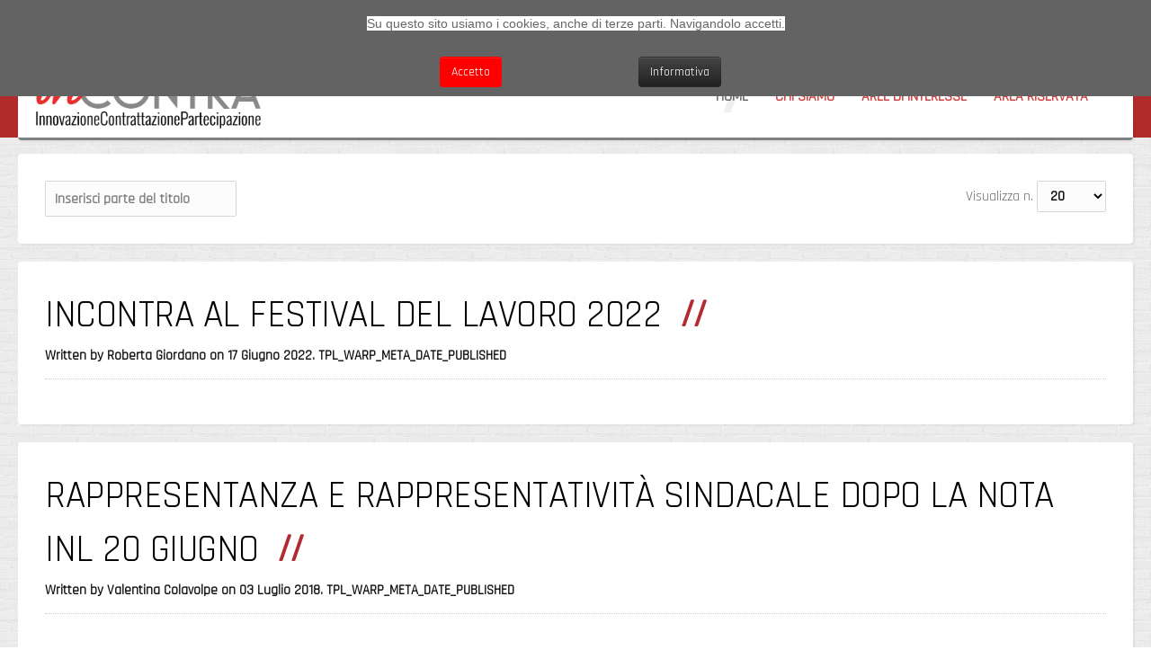

--- FILE ---
content_type: text/html; charset=utf-8
request_url: https://incontra.info/tag/festival-del-lavoro
body_size: 45941
content:
<!DOCTYPE HTML>
<html lang="it-it" dir="ltr"  data-config='{"twitter":1,"plusone":0,"facebook":1,"style":"Incontra"}'>

<head>
<meta charset="utf-8">
<meta http-equiv="X-UA-Compatible" content="IE=edge">
<meta name="viewport" content="width=device-width, initial-scale=1">
<base href="https://incontra.info/tag/festival-del-lavoro" />
	
	<title>festival del lavoro</title>
	<link href="/tag/festival-del-lavoro?format=feed&amp;type=rss" rel="alternate" type="application/rss+xml" title="RSS 2.0" />
	<link href="/tag/festival-del-lavoro?format=feed&amp;type=atom" rel="alternate" type="application/atom+xml" title="Atom 1.0" />
	<link href="https://incontra.info/ricerca?format=opensearch&amp;id=12" rel="search" title="Vai INCONTRA - Innovazione Contrattazione Partecipazione" type="application/opensearchdescription+xml" />
	<link href="/templates/gravity/favicon.ico" rel="shortcut icon" type="image/vnd.microsoft.icon" />
	<link href="/media/system/css/modal.css?11b8b351802704535bb432a53a1276c5" rel="stylesheet" type="text/css" />
	<link href="/media/com_attachments/css/attachments_hide.css" rel="stylesheet" type="text/css" />
	<link href="/plugins/system/jce/css/content.css?11b8b351802704535bb432a53a1276c5" rel="stylesheet" type="text/css" />
	<link href="https://incontra.info/media/com_acymailing/css/module_default.css?v=1571848535" rel="stylesheet" type="text/css" />
	<link href="https://incontra.info/plugins/system/fmalertcookies/assets/css/bootstrap.min.css" rel="stylesheet" type="text/css" />
	<link href="https://incontra.info/plugins/system/fmalertcookies/assets/css/custom.css" rel="stylesheet" type="text/css" />
	<script type="application/json" class="joomla-script-options new">{"csrf.token":"1427ecc1e09fd3a56bfaae10af35f5e7","system.paths":{"root":"","base":""}}</script>
	<script src="/media/system/js/mootools-core.js?11b8b351802704535bb432a53a1276c5" type="text/javascript"></script>
	<script src="/media/system/js/core.js?11b8b351802704535bb432a53a1276c5" type="text/javascript"></script>
	<script src="/media/system/js/mootools-more.js?11b8b351802704535bb432a53a1276c5" type="text/javascript"></script>
	<script src="/media/system/js/modal.js?11b8b351802704535bb432a53a1276c5" type="text/javascript"></script>
	<script src="/media/jui/js/jquery.min.js?11b8b351802704535bb432a53a1276c5" type="text/javascript"></script>
	<script src="/media/jui/js/jquery-noconflict.js?11b8b351802704535bb432a53a1276c5" type="text/javascript"></script>
	<script src="/media/jui/js/jquery-migrate.min.js?11b8b351802704535bb432a53a1276c5" type="text/javascript"></script>
	<script src="/media/com_attachments/js/attachments_refresh.js" type="text/javascript"></script>
	<script src="https://incontra.info/media/com_acymailing/js/acymailing_module.js?v=51010" type="text/javascript" async="async"></script>
	<script src="/media/jui/js/bootstrap.min.js?11b8b351802704535bb432a53a1276c5" type="text/javascript"></script>
	<script src="/media/widgetkit/uikit2-4a7bb2fe.js" type="text/javascript"></script>
	<script src="/media/widgetkit/wk-scripts-a1572f54.js" type="text/javascript"></script>
	<script type="text/javascript">

		jQuery(function($) {
			SqueezeBox.initialize({});
			initSqueezeBox();
			$(document).on('subform-row-add', initSqueezeBox);

			function initSqueezeBox(event, container)
			{
				SqueezeBox.assign($(container || document).find('a.modal').get(), {
					parse: 'rel'
				});
			}
		});

		window.jModalClose = function () {
			SqueezeBox.close();
		};

		// Add extra modal close functionality for tinyMCE-based editors
		document.onreadystatechange = function () {
			if (document.readyState == 'interactive' && typeof tinyMCE != 'undefined' && tinyMCE)
			{
				if (typeof window.jModalClose_no_tinyMCE === 'undefined')
				{
					window.jModalClose_no_tinyMCE = typeof(jModalClose) == 'function'  ?  jModalClose  :  false;

					jModalClose = function () {
						if (window.jModalClose_no_tinyMCE) window.jModalClose_no_tinyMCE.apply(this, arguments);
						tinyMCE.activeEditor.windowManager.close();
					};
				}

				if (typeof window.SqueezeBoxClose_no_tinyMCE === 'undefined')
				{
					if (typeof(SqueezeBox) == 'undefined')  SqueezeBox = {};
					window.SqueezeBoxClose_no_tinyMCE = typeof(SqueezeBox.close) == 'function'  ?  SqueezeBox.close  :  false;

					SqueezeBox.close = function () {
						if (window.SqueezeBoxClose_no_tinyMCE)  window.SqueezeBoxClose_no_tinyMCE.apply(this, arguments);
						tinyMCE.activeEditor.windowManager.close();
					};
				}
			}
		};
			if(typeof acymailingModule == 'undefined'){
				var acymailingModule = [];
			}
			
			acymailingModule['emailRegex'] = /^[a-z0-9!#$%&\'*+\/=?^_`{|}~-]+(?:\.[a-z0-9!#$%&\'*+\/=?^_`{|}~-]+)*\@([a-z0-9-]+\.)+[a-z0-9]{2,20}$/i;

			acymailingModule['NAMECAPTION'] = 'Nome';
			acymailingModule['NAME_MISSING'] = 'Inserisci il tuo nome.';
			acymailingModule['EMAILCAPTION'] = 'Email';
			acymailingModule['VALID_EMAIL'] = 'Inserisci un indirizzo email valido.';
			acymailingModule['ACCEPT_TERMS'] = 'Leggi le note sulla Privacy e sui Termini di Utilizzo';
			acymailingModule['CAPTCHA_MISSING'] = 'Inserisci il codice di sicurezza visualizzato nell\'immagine';
			acymailingModule['NO_LIST_SELECTED'] = 'Si prega di selezionare le liste a cui si desidera iscriversi';
		
		acymailingModule['level'] = 'enterprise';
		acymailingModule['reqFieldsformAcymailing15531'] = Array('name','html');
		acymailingModule['validFieldsformAcymailing15531'] = Array('Inserisci un valore per il campo Nome','Inserisci un valore per il campo Ricezione');
	</script>

<link rel="apple-touch-icon-precomposed" href="/templates/gravity/apple_touch_icon.png">
<link rel="stylesheet" href="/templates/gravity/styles/Incontra/css/bootstrap.css">
<link rel="stylesheet" href="/templates/gravity/css/plyr.css">
<link rel="stylesheet" href="/templates/gravity/styles/Incontra/css/theme.css">
<link rel="stylesheet" href="/templates/gravity/css/custom.css">
<script src="/templates/gravity/warp/vendor/uikit/js/uikit.js"></script>
<script src="/templates/gravity/js/uikit-core-components.js"></script>
<script src="/templates/gravity/warp/js/social.js"></script>
<script src="/templates/gravity/js/plyr.js"></script>
<script src="/templates/gravity/js/theme.js"></script>
<style>
.tm-socialbuttons{margin-top:10px;}

#tm-block-footer {
    background-color: #4c4c4c !important;
    background: #4c4c4c !important;
}
.nav-tabs > li > a:hover 
{
    background: #f7faff;
    color: #cd3938;
    outline: none;
}</style>

<link rel="stylesheet" href="https://cdnjs.cloudflare.com/ajax/libs/font-awesome/4.7.0/css/font-awesome.min.css">






<!-- sh404SEF OGP tags -->
<meta property="og:locale" content="it_IT" />
<meta property="og:title" content="festival del lavoro" />
<meta property="og:type" content="article" />
<meta property="og:url" content="https://incontra.info/tag/festival-del-lavoro" />
<meta property="og:site_name" content="INCONTRA - Innovazione Contrattazione Partecipazione" />
<meta property="fb:app_id" content="154426421321384" />
<!-- sh404SEF OGP tags - end -->
<!-- sh404SEF Twitter cards -->
<meta name="twitter:card" content="summary" />
<meta name="twitter:title" content="festival del lavoro" />
<meta name="twitter:description" content="festival del lavoro" />
<meta name="twitter:url" content="https://incontra.info/tag/festival-del-lavoro" />
<!-- sh404SEF Twitter cards - end -->

</head>

<body id="tm-container" class="tm-isblog"><!--googleoff: all--><div class="cadre_alert_cookies" id="cadre_alert_cookies" style="opacity:1;text-align:center;position:fixed;z-index:10000;left: 0;right: 0; margin:0px;"><div class="cadre_inner_alert_cookies" style="display: inline-block;width: 100%;margin:auto;max-width:100%;background-color: #636363;border: 0px solid #eeeeee;"><div class="cadre_inner_texte_alert_cookies" style="display: inline-block;padding:10px;color: #666666"><div class="cadre_texte "><p><span style="color: #666666; font-family: Myriad, 'Trebuchet MS', 'Lucida Grande', 'Lucida Sans Unicode', 'Lucida Sans', Tahoma, sans-serif; font-size: 14px; font-style: normal; font-weight: 400; letter-spacing: normal; orphans: 2; text-align: center; text-indent: 0px; text-transform: none; white-space: normal; widows: 2; word-spacing: 0px; background-color: #ffffff; float: none;">Su questo sito usiamo i cookies, anche di terze parti. Navigandolo accetti.</span></p></div><div class="cadre_bouton "><div class=" col-md-6 col-sm-6 btn_close" style="margin:0;text-align:center"><button onclick="CloseCadreAlertCookie();" style="background:#ff0000;color:#ffffff" class="btn   popup-modal-dismiss">Accetto</button></div><div class=" col-md-6 col-sm-6 btn_readmore" style="margin:0;text-align:center"><a style="color:#ffffff" class="btn btn-inverse  read_more" href="/cookie-policy">Informativa</a></div></div></div></div></div><!--googleon: all--><script type="text/javascript">/*<![CDATA[*/var name = "fmalertcookies" + "=";var ca = document.cookie.split(";");var acceptCookie = false;for(var i=0; i<ca.length; i++) {var c = ca[i];while (c.charAt(0)==" ") c = c.substring(1);if (c.indexOf(name) == 0){ acceptCookie = true; document.getElementById("cadre_alert_cookies").style.display="none";}}if(!acceptCookie) { ;for(var i=0; i<ca.length; i++) {var c1 = ca[i];document.cookie= c1+'; expires=Thu, 01 Jan 1970 00:00:00 GMT; path=/';}}var d = new Date();d.setTime(d.getTime() + (30*(24*60*60*1000)));var expires_cookie = "expires="+d.toUTCString();function CloseCadreAlertCookie(){document.getElementById('cadre_alert_cookies').style.display='none'; document.cookie='fmalertcookies=true; '+expires_cookie+'; path=/';}/*]]>*/</script>
  <div class="tm-header-bg"></div>

  <div class="tm-inner-container uk-container uk-container-center">

    
    <div class="uk-sticky-placeholder uk-hidden-small uk-hidden-touch">
      <div data-uk-smooth-scroll data-uk-sticky="{top:-500}"><a class="tm-totop-scroller uk-animation-slide-bottom" href="#" ></a></div>
    </div>
    
        <div id="tm-toolbar" class="tm-toolbar">
  <div class="uk-container uk-container-center uk-clearfix">

        <div class="uk-float-left"><div class="uk-panel"><a class="color:#fff;" href="http://facebook.com/InContra.info/" target="_blank"><i class="fa fa-facebook"></i></a>

<a class="color:#fff;" href="http://twitter.com/@InContra_CS" target="_blank"><i class="fa fa-twitter"></i></a>
                                                                                                        
<a class="color:#ffffff;" href="https://it.linkedin.com/company/incontra" target="_blank"><i class="fa fa-linkedin"></i></a>


</div></div>
    
        <div class="uk-float-right uk-hidden-small">
<form id="search-109" class="uk-search" action="/tags" method="post" data-uk-search="{'source': '/ricerca?ordering=&amp;searchphrase=all&amp;tmpl=raw&amp;type=json', 'param': 'searchword', 'msgResultsHeader': 'Risultati della ricerca', 'msgMoreResults': 'Altri risultati', 'msgNoResults': 'Nessun risultato trovato', flipDropdown: 1}">
	<input class="uk-search-field" type="text" name="searchword" placeholder="cerca...">
	<input type="hidden" name="task"   value="search">
	<input type="hidden" name="option" value="com_search">
	<input type="hidden" name="Itemid" value="">
</form>
</div>
    
        <div class="uk-float-right"><div class="uk-panel"><ul class="uk-subnav uk-subnav-line">
<li><a href="/entra/">Accedi</a></li></ul></div></div>
    
  </div>
</div>

<div class="tm-header-container" data-uk-sticky>
  <div class="">
  <div class="tm-header uk-flex uk-flex-middle uk-flex-space-between">

            <a class="tm-logo uk-hidden-small" href="https://incontra.info">

<p><img src="/images/incontra-logo-web.png" alt="incontra logo web" width="250" height="71" /></p></a>
      
      
        
      <div class="uk-flex uk-flex-middle uk-flex-space-between">
          
                <div class="uk-hidden-small">
            <nav class="tm-navbar uk-navbar">
                        <ul class="uk-navbar-nav">
<li class="uk-active"><a href="/">Home</a></li><li class="uk-parent" data-uk-dropdown="{'preventflip':'y'}" aria-haspopup="true" aria-expanded="false"><a href="/chi-siamo">Chi siamo</a><div class="uk-dropdown uk-dropdown-navbar uk-dropdown-width-1"><div class="uk-grid uk-dropdown-grid"><div class="uk-width-1-1"><ul class="uk-nav uk-nav-navbar"><li><a href="/chi-siamo">L'associazione</a></li><li><a href="/i-nostri-servizi">Cosa facciamo</a></li><li><a href="/comitato-tecnico-scientifico">CTS</a></li><li><a href="/tavolo-tecnico-nazionale-e-innovazione-tecnologica/">Tavolo Tecnico Nazionale</a></li></ul></div></div></div></li><li class="uk-parent" data-uk-dropdown="{'preventflip':'y'}" aria-haspopup="true" aria-expanded="false"><a href="#">Aree di interesse</a>
<div class="uk-dropdown uk-dropdown-navbar uk-dropdown-width-1"><div class="uk-grid uk-dropdown-grid"><div class="uk-width-1-1"><ul class="uk-nav uk-nav-navbar"><li><a href="/relazioni-industriali/">Relazioni industriali</a></li><li><a href="/welfare">Welfare</a></li><li><a href="/contrattazione-collettiva/">Contrattazione collettiva</a></li><li><a href="/apprendistato/">Apprendistato</a></li><li><a href="/formazione/">Formazione</a></li><li><a href="/politiche-attive/">Politiche attive</a></li></ul></div></div></div></li><li><a href="/blog/com_easyblog_sh404_router_myblog">Area riservata</a></li></ul>                        </nav>
        </div>
        
        
                <a href="#offcanvas" class="uk-navbar-toggle uk-visible-small" data-uk-offcanvas></a>
        
        
      </div>
        </div>
  </div>

  </div>    
    
    <div class="tm-container">
      
      
      
      
      
      
      
            <div id="tm-middle" class="tm-middle uk-grid" data-uk-grid-match data-uk-grid-margin>

                <div class="tm-main uk-width-medium-1-1">

          
          
                    <main id="tm-content" class="tm-content">
                        <div id="system-message-container">
</div>
<form class="uk-form uk-margin-bottom uk-clearfix" action="https://incontra.info/tag/festival-del-lavoro" method="post" name="adminForm" id="adminForm">

			<div class="uk-float-left">
			<input type="text" name="filter-search" id="filter-search" value="" onchange="document.adminForm.submit();" title="Inserisci tutto o una parte del titolo da cercare." placeholder="Inserisci parte del titolo" />
		</div>
				<div class="uk-float-right">
			<label for="limit">
				Visualizza n.			</label>
			<select id="limit" name="limit" class="inputbox input-mini" size="1" onchange="this.form.submit()">
	<option value="5">5</option>
	<option value="10">10</option>
	<option value="15">15</option>
	<option value="20" selected="selected">20</option>
	<option value="25">25</option>
	<option value="30">30</option>
	<option value="50">50</option>
	<option value="100">100</option>
	<option value="0">Tutte</option>
</select>
		</div>
	
	<input type="hidden" name="filter_order" value="" />
	<input type="hidden" name="filter_order_Dir" value="" />
	<input type="hidden" name="limitstart" value="" />
	<input type="hidden" name="task" value="" />

</form>


<article class="uk-article tm-article" >

	<div class="tm-article-wrapper">

		
		
				<h2 class="uk-article-title">
							<a href="/incontra-al-festival-del-lavoro-2022" title="INCONTRA AL FESTIVAL DEL LAVORO 2022">INCONTRA AL FESTIVAL DEL LAVORO 2022</a>
					</h2>
		
		
		
				<p class="uk-article-meta">

		Written by Roberta Giordano on <time datetime="2022-06-17">17 Giugno 2022</time>. TPL_WARP_META_DATE_PUBLISHED		</p>

		
				<div class="tm-article-content uk-margin-top-remove">

			
					</div>

	</div>

	
	
	
</article><article class="uk-article tm-article" >

	<div class="tm-article-wrapper">

		
		
				<h2 class="uk-article-title">
							<a href="/rappresentanza-e-rappresentativita-sindacale-dopo-la-nota-inl-20-giugno" title="Rappresentanza e rappresentatività sindacale dopo la nota INL 20 giugno">Rappresentanza e rappresentatività sindacale dopo la nota INL 20 giugno</a>
					</h2>
		
		
		
				<p class="uk-article-meta">

		Written by Valentina Colavolpe on <time datetime="2018-07-03">03 Luglio 2018</time>. TPL_WARP_META_DATE_PUBLISHED		</p>

		
				<div class="tm-article-content uk-margin-top-remove">

			
					</div>

	</div>

	
	
	
</article>          </main>
          
          
        </div>
        
                        
      </div>
      
      
      
      
            <section id="tm-bottom-d" class="tm-bottom-d uk-grid uk-grid-match" data-uk-grid-match="{target:'> div > .uk-panel'}" data-uk-grid-margin>
<div class="uk-width-1-1"><div class="uk-panel uk-panel-header"><h3 class="uk-panel-title ">Iscriviti alla nostra newsletter</h3><div class="acymailing_module" id="acymailing_module_formAcymailing15531">
	<div class="acymailing_fulldiv" id="acymailing_fulldiv_formAcymailing15531"  >
		<form class="uk-form" id="formAcymailing15531" action="/tags" onsubmit="return submitacymailingform('optin','formAcymailing15531')" method="post" name="formAcymailing15531"  >
		<div class="acymailing_module_form" >
						<div class="acymailing_form uk-grid uk-float-right">
					<p class="onefield fieldacyname" id="field_name_formAcymailing15531"><label for="user_name_formAcymailing15531" class="acy_requiredField">Nome</label>								<span class="acyfield_name">
								<input id="user_name_formAcymailing15531"  style="width:80%"  type="text" class="inputbox required" name="user[name]" value="" title="Nome"/>								</span>
								</p>
								<p class="onefield fieldacyemail" id="field_email_formAcymailing15531"><label for="user_email_formAcymailing15531" class="acy_requiredField">Email</label>								<span class="acyfield_email">
								<input id="user_email_formAcymailing15531"  style="width:80%"  type="text" class="inputbox required" name="user[email]" value="" title="Email"/>								</span>
								</p>
								<p class="onefield fieldacyterms" id="field_terms_formAcymailing15531">					<label for="mailingdata_terms_formAcymailing15531"><input id="mailingdata_terms_formAcymailing15531" class="checkbox" type="checkbox" name="terms" title="Privacy e Termini di Utilizzo"/> Accetto le condizioni <a title="Privacy policy"  href="/privacy-policy" target="_blank">Privacy policy</a></label>
					</p>
					
					
					<p class="acysubbuttons">
											</p>
				</div>
						<input type="hidden" name="ajax" value="1"/>
			<input type="hidden" name="acy_source" value="module_143" />
			<input type="hidden" name="ctrl" value="sub"/>
			<input type="hidden" name="task" value="notask"/>
			<input type="hidden" name="redirect" value="https%3A%2F%2Fincontra.info%2Ftag%2Ffestival-del-lavoro"/>
			<input type="hidden" name="redirectunsub" value="https%3A%2F%2Fincontra.info%2Ftag%2Ffestival-del-lavoro"/>
			<input type="hidden" name="option" value="com_acymailing"/>
						<input type="hidden" name="hiddenlists" value="1"/>
			<input type="hidden" name="acyformname" value="formAcymailing15531" />
									</div>
		</form>
	</div>
	</div>
</div></div>
</section>
      
      
    </div>
  </div>

    <div id="tm-block-footer">
    <div class="uk-container uk-container-center">
      <section class=" tm-block-footer uk-grid uk-grid-match uk-grid-collapse" data-uk-grid-match="{target:'> div > .uk-panel'}" data-uk-grid-margin>
<div class="uk-width-1-1 uk-width-medium-1-2"><div class="uk-panel uk-panel-box">

<div class="uk-panel uk-panel-box uk-panel-box-primary"> <h2 class="uk-module-title-alt">Contatti</h2>
<br>
<br>
<li><i class="uk-icon-grav-mail2"></i> Mail: <span id="cloakd16df18338aa11ace3f3ed698b299973">Questo indirizzo email è protetto dagli spambots. È necessario abilitare JavaScript per vederlo.</span><script type='text/javascript'>
				document.getElementById('cloakd16df18338aa11ace3f3ed698b299973').innerHTML = '';
				var prefix = '&#109;a' + 'i&#108;' + '&#116;o';
				var path = 'hr' + 'ef' + '=';
				var addyd16df18338aa11ace3f3ed698b299973 = 's&#101;gr&#101;t&#101;r&#105;&#97;' + '&#64;';
				addyd16df18338aa11ace3f3ed698b299973 = addyd16df18338aa11ace3f3ed698b299973 + '&#105;nc&#111;ntr&#97;' + '&#46;' + '&#105;nf&#111;';
				var addy_textd16df18338aa11ace3f3ed698b299973 = 's&#101;gr&#101;t&#101;r&#105;&#97;' + '&#64;' + '&#105;nc&#111;ntr&#97;' + '&#46;' + '&#105;nf&#111;';document.getElementById('cloakd16df18338aa11ace3f3ed698b299973').innerHTML += '<a ' + path + '\'' + prefix + ':' + addyd16df18338aa11ace3f3ed698b299973 + '\'>'+addy_textd16df18338aa11ace3f3ed698b299973+'<\/a>';
		</script> </li>
<li><i class="uk-icon-grav-mail2"></i> Welfare: <span id="cloakfb5ba8bcd592847d26e9f22f483781e0">Questo indirizzo email è protetto dagli spambots. È necessario abilitare JavaScript per vederlo.</span><script type='text/javascript'>
				document.getElementById('cloakfb5ba8bcd592847d26e9f22f483781e0').innerHTML = '';
				var prefix = '&#109;a' + 'i&#108;' + '&#116;o';
				var path = 'hr' + 'ef' + '=';
				var addyfb5ba8bcd592847d26e9f22f483781e0 = 'w&#101;lf&#97;r&#101;' + '&#64;';
				addyfb5ba8bcd592847d26e9f22f483781e0 = addyfb5ba8bcd592847d26e9f22f483781e0 + '&#105;nc&#111;ntr&#97;' + '&#46;' + '&#105;nf&#111;';
				var addy_textfb5ba8bcd592847d26e9f22f483781e0 = 'w&#101;lf&#97;r&#101;' + '&#64;' + '&#105;nc&#111;ntr&#97;' + '&#46;' + '&#105;nf&#111;';document.getElementById('cloakfb5ba8bcd592847d26e9f22f483781e0').innerHTML += '<a ' + path + '\'' + prefix + ':' + addyfb5ba8bcd592847d26e9f22f483781e0 + '\'>'+addy_textfb5ba8bcd592847d26e9f22f483781e0+'<\/a>';
		</script> </li>
<li><i class="uk-icon-grav-mail2"></i> PEC: <span id="cloakbf2e079780f3bca045fb8391f7a14241">Questo indirizzo email è protetto dagli spambots. È necessario abilitare JavaScript per vederlo.</span><script type='text/javascript'>
				document.getElementById('cloakbf2e079780f3bca045fb8391f7a14241').innerHTML = '';
				var prefix = '&#109;a' + 'i&#108;' + '&#116;o';
				var path = 'hr' + 'ef' + '=';
				var addybf2e079780f3bca045fb8391f7a14241 = 'pr&#101;s&#105;d&#101;nz&#97;' + '&#64;';
				addybf2e079780f3bca045fb8391f7a14241 = addybf2e079780f3bca045fb8391f7a14241 + 'p&#101;c' + '&#46;' + '&#105;nc&#111;ntr&#97;' + '&#46;' + '&#105;nf&#111;';
				var addy_textbf2e079780f3bca045fb8391f7a14241 = 'pr&#101;s&#105;d&#101;nz&#97;' + '&#64;' + 'p&#101;c' + '&#46;' + '&#105;nc&#111;ntr&#97;' + '&#46;' + '&#105;nf&#111;';document.getElementById('cloakbf2e079780f3bca045fb8391f7a14241').innerHTML += '<a ' + path + '\'' + prefix + ':' + addybf2e079780f3bca045fb8391f7a14241 + '\'>'+addy_textbf2e079780f3bca045fb8391f7a14241+'<\/a>';
		</script> </li>
</div></div></div>

<div class="uk-width-1-1 uk-width-medium-1-2"><div class="uk-panel uk-panel-box">

<p><div class="uk-panel uk-panel-box uk-panel-box-primary"> <h2 class="uk-module-title-alt">Link utili</h2> <br> &nbsp;<li><i class="uk-icon-grav-earth"></i> <a href="https://web.uniroma1.it/dip_management/" target="_blank" rel="noopener">Università La&nbsp;Sapienza - Dipartimento di Management</a> </li> <li><i class="uk-icon-grav-earth"></i> <a href="https://www.unime.it/it" target="_blank" rel="noopener">Università degli Studi di Messina</a></li><br> </div></p></div></div>
</section>
    </div>
  </div>
  
    <footer id="tm-footer" class="tm-footer uk-position-relative">
    <div class="uk-container uk-container-center">
      <div class="uk-flex uk-flex-middle uk-flex-space-between uk-text-center-small">

        <div class="tm-footer-left">
        <div class="uk-panel">

<p><a class="uk-button-primary uk-button" href="https://www.incontra.info/contatti" target="_self"><i class="uk-icon-grav-bullhorn"></i> CONTATTI </a> <a class="uk-button uk-button-primary" href="#modal-c" data-uk-modal="{center:true}"><i class="uk-icon-grav-eye2"></i> PRIVACY </a> <a class="uk-button uk-button-primary" href="#modal-b" data-uk-modal="{center:true}"><i class="uk-icon-grav-inbox"></i> DOCUMENTI </a></p></div>
<div class="uk-panel">

<p>Sede legale: ROMA - Via Ludovisi, 36 CAP 00187 - Copyright © 2019 inContra Centro Studi . Tutti i diritti riservati.</p></div>        </div>

        <div class="tm-footer-right">
        <div class="uk-panel"><a href="https://it.linkedin.com/company/incontra" class="uk-icon-button uk-icon-linkedin" target="_blank"></a> <a href="https://www.facebook.com/InContra.info/?ref=br_rs" class="uk-icon-button uk-icon-facebook" target="_blank"></a> <a href="https://twitter.com/InContra_CS" class="uk-icon-button uk-icon-twitter" target="_blank"></a></div>        </div>

              </div>
    </div>

  </footer>
  
  <script src="/templates/gravity/js/mdb.js"></script>
<script type="text/javascript">
  //doughnut
  var ctxD = document.getElementById("doughnutChart").getContext('2d');
  var myLineChart = new Chart(ctxD, {
    type: 'doughnut',
    data: {
      labels: ["Contributi carico azienda", "Contributi a carico lavoratore", "Netto in busta"],
      datasets: [{
        data: ["434.70", "274.07", "1225.93"],
        backgroundColor: ["#F7464A", "#4d4d4d", "#FDB45C"],
        hoverBackgroundColor: ["#FF5A5E", "#454a54", "#FFC870"]
      }]
    },
    options: {
      responsive: true
    }
  });

</script>
<script type="text/javascript">
  //doughnut2
  var ctxD = document.getElementById("doughnutChart2").getContext('2d');
  var myLineChart = new Chart(ctxD, {
    type: 'doughnut',
    data: {
      labels: ["Riparmio Azienda", "Netto in busta"],
      datasets: [{
        data: ["1129.13", "1500.00"],
        backgroundColor: ["#3385ff", "#00e600"],
        hoverBackgroundColor: ["#005ce6", "#00cc00"]
      }]
    },
    options: {
      responsive: true
    }
  });

</script>
<!-- Google tag (gtag.js) -->
<script async src="https://www.googletagmanager.com/gtag/js?id=G-J4H233GQC2"></script>
<script>
  window.dataLayer = window.dataLayer || [];
  function gtag(){dataLayer.push(arguments);}
  gtag('js', new Date());

  gtag('config', 'G-J4H233GQC2');
</script>

  
    <div id="modal-b" class="uk-modal">
  
    <div class="uk-modal-dialog uk-modal-dialog-lightbox ">
        <a class="uk-modal-close uk-close uk-close-alt"></a>
        <div class="uk-panel-box"><div class="uk-panel uk-panel-box uk-panel-box">
<h2 class="uk-module-title-alt">Documenti utili</h2>
<li><i class="uk-icon-file-pdf-o"></i> <a href="/images/PDF/statuto-incontra.pdf" target="_blank"> Statuto di InContra </a></li>
<li><i class="uk-icon-file-pdf-o"></i> <a href="/images/PDF/Avviso_convocazione_assemblea_ordinaria-11.12.18.pdf" target="_blank">Avviso Convocazione Assemblea Ordinaria 11.12.18</a></li>
<li><i class="uk-icon-file-pdf-o"></i> <a href="/images/PDF/Avviso_convocazione_assemblea_ordinaria-02.01.19.pdf" target="_blank"> "Avviso Convocazione Assemblea Ordinaria 02.01.19."</a> </li>
<li><i class="uk-icon-file-pdf-o"></i> <a href="/images/PDF/Avviso_convocazione_assemblea_ordinaria.pdf" target="_blank"> "Convocazione Assemblea Ordinaria"</a> </li>
</div></div>
    </div>  </div>
  
    <div id="modal-c" class="uk-modal">
  
    <div class="uk-modal-dialog uk-modal-dialog-lightbox ">
        <a class="uk-modal-close uk-close uk-close-alt"></a>
        <div class="uk-panel-box">

<div style="text-align: center;">&nbsp;</div>
<p><strong>TITOLARE DEL TRATTAMENTO DEI DATI</strong></p>
<p>inCONTRA - Centro studi</p>
<p>Via Ludovisi, 36 - Roma, 00187</p>
<p>Indirizzo email del Responsabile della Privacy (RDP): <a href="mailto:privacy@iterego.it">privacy@incontra.info</a></p>
<p><strong>TIPOLOGIE DI DATI RACCOLTI</strong></p>
<p>Fra i Dati Personali raccolti da questa Applicazione, in modo autonomo o tramite terze parti, ci sono: nome, cognome, data di nascita, numero di telefono, indirizzo, CAP, città, Codice Fiscale, Cookie, Dati di utilizzo e email.</p>
<p>Dettagli completi su ciascuna tipologia di dati raccolti sono forniti nelle sezioni dedicate di questa privacy policy o mediante specifici testi informativi visualizzati prima della raccolta dei dati stessi.</p>
<p>I Dati Personali possono essere liberamente forniti dall'Utente o, nel caso di Dati di Utilizzo, raccolti automaticamente durante l'uso di questa Applicazione.</p>
<p>Se non diversamente specificato, tutti i Dati richiesti da questa Applicazione sono obbligatori. Se l’Utente rifiuta di comunicarli, potrebbe essere impossibile per questa Applicazione fornire il Servizio. Nei casi in cui questa Applicazione indichi alcuni Dati come facoltativi, gli Utenti sono liberi di astenersi dal comunicare tali Dati, senza che ciò abbia alcuna conseguenza sulla disponibilità del Servizio o sulla sua operatività.</p>
<p>Gli Utenti che dovessero avere dubbi su quali Dati siano obbligatori, sono incoraggiati a contattare il Titolare.</p>
<p>L’eventuale utilizzo di Cookie - o di altri strumenti di tracciamento - da parte di questa Applicazione o dei titolari dei servizi terzi utilizzati da questa Applicazione, ove non diversamente precisato, ha la finalità di fornire il Servizio richiesto dall'Utente, oltre alle ulteriori finalità descritte nel presente documento e nella Cookie Policy, se disponibile.</p>
<p>L'Utente si assume la responsabilità dei Dati Personali di terzi ottenuti, pubblicati o condivisi mediante questa Applicazione e garantisce di avere il diritto di comunicarli o diffonderli, liberando il Titolare da qualsiasi responsabilità verso terzi.</p>
<p><strong>MODALITÀ E LUOGO DEL TRATTAMENTO DEI DATI RACCOLTI</strong></p>
<p><strong>Modalità di trattamento</strong></p>
<p>Il Titolare adotta le opportune misure di sicurezza volte ad impedire l’accesso, la divulgazione, la modifica o la distruzione non autorizzate dei Dati Personali.</p>
<p>Il trattamento viene effettuato mediante strumenti informatici e/o telematici, con modalità organizzative e con logiche strettamente correlate alle finalità indicate. Oltre al Titolare, in alcuni casi, potrebbero avere accesso ai Dati altri soggetti coinvolti nell’organizzazione di questa Applicazione (personale amministrativo, commerciale, marketing, legali, amministratori di sistema) ovvero soggetti esterni (come fornitori di servizi tecnici terzi, corrieri postali, hosting provider, società informatiche, agenzie di comunicazione) nominati anche, se necessario, Responsabili del Trattamento da parte del Titolare. L’elenco aggiornato dei Responsabili potrà sempre essere richiesto al Titolare del Trattamento.</p>
<p><strong>Base giuridica del trattamento</strong></p>
<p>Il Titolare tratta Dati Personali relativi all’Utente in caso sussista una delle seguenti condizioni:</p>
<ul>
<li>• l’Utente ha prestato il consenso per una o più finalità specifiche; Nota: in alcuni ordinamenti il Titolare può essere autorizzato a trattare Dati Personali senza che debba sussistere il consenso dell’Utente o un’altra delle basi giuridiche specificate di seguito, fino a quando l’Utente non si opponga (“opt-out”) a tale trattamento. Ciò non è tuttavia applicabile qualora il trattamento di Dati Personali sia regolato dalla legislazione europea in materia di protezione dei Dati Personali;</li>
<li>• il trattamento è necessario all'esecuzione di un contratto con l’Utente e/o all'esecuzione di misure precontrattuali;</li>
<li>• il trattamento è necessario per adempiere un obbligo legale al quale è soggetto il Titolare;</li>
<li>• il trattamento è necessario per l'esecuzione di un compito di interesse pubblico o per l'esercizio di pubblici poteri di cui è investito il Titolare;</li>
<li>• il trattamento è necessario per il perseguimento del legittimo interesse del Titolare o di terzi.</li>
</ul>
<p>E’ comunque sempre possibile richiedere al Titolare di chiarire la concreta base giuridica di ciascun trattamento ed in particolare di specificare se il trattamento sia basato sulla legge, previsto da un contratto o necessario per concludere un contratto.</p>
<p><strong>Luogo</strong></p>
<p>I Dati sono trattati presso le sedi operative del Titolare ed in ogni altro luogo in cui le parti coinvolte nel trattamento siano localizzate. Per ulteriori informazioni, contatta il Titolare.</p>
<p>I Dati Personali dell’Utente potrebbero essere trasferiti in un paese diverso da quello in cui l’Utente si trova. Per ottenere ulteriori informazioni sul luogo del trattamento l’Utente può fare riferimento alla sezione relativa ai dettagli sul trattamento dei Dati Personali.</p>
<p>L’Utente ha diritto a ottenere informazioni in merito alla base giuridica del trasferimento di Dati al di fuori dell’Unione Europea o ad un’organizzazione internazionale di diritto internazionale pubblico o costituita da due o più paesi, come ad esempio l’ONU, nonché in merito alle misure di sicurezza adottate dal Titolare per proteggere i Dati.</p>
<p>Qualora abbia luogo uno dei trasferimenti appena descritti, l’Utente può fare riferimento alle rispettive sezioni di questo documento o chiedere informazioni al Titolare contattandolo agli estremi riportati in apertura.</p>
<p><strong>Periodo di conservazione</strong></p>
<p>I Dati sono trattati e conservati per il tempo richiesto dalle finalità per le quali sono stati raccolti.</p>
<p>Pertanto:</p>
<ul>
<li>• I Dati Personali raccolti per scopi collegati all’esecuzione di un contratto tra il Titolare e l’Utente saranno trattenuti sino a quando sia completata l’esecuzione di tale contratto.</li>
<li>• I Dati Personali raccolti per finalità riconducibili all’interesse legittimo del Titolare saranno trattenuti sino al soddisfacimento di tale interesse. L’Utente può ottenere ulteriori informazioni in merito all’interesse legittimo perseguito dal Titolare nelle relative sezioni di questo documento o contattando il Titolare.</li>
</ul>
<p>Quando il trattamento è basato sul consenso dell’Utente, il Titolare può conservare i Dati Personali più a lungo sino a quando detto consenso non venga revocato. Inoltre il Titolare potrebbe essere obbligato a conservare i Dati Personali per un periodo più lungo in ottemperanza ad un obbligo di legge o per ordine di un’autorità.</p>
<p>Al termine del periodo di conservazioni i Dati Personali saranno cancellati. Pertanto, allo spirare di tale termine il diritto di accesso, cancellazione, rettificazione ed il diritto alla portabilità dei Dati non potranno più essere esercitati.</p>
<p><strong>Finalità del Trattamento dei Dati raccolti</strong></p>
<p>I Dati dell’Utente sono raccolti per consentire al Titolare di fornire i propri Servizi, così come per le seguenti finalità: Contattare l'Utente, Statistica e Interazione con social network e piattaforme esterne.</p>
<p>Per ottenere ulteriori informazioni dettagliate sulle finalità del trattamento e sui Dati Personali concretamente rilevanti per ciascuna finalità, l’Utente può fare riferimento alle relative sezioni di questo documento.</p>
<p><strong>Dettagli sul trattamento dei Dati Personali</strong></p>
<p>I Dati Personali sono raccolti per le seguenti finalità ed utilizzando i seguenti servizi:</p>
<ul>
<li>• Contattare l'Utente</li>
<li>• Interazione con social network e piattaforme esterne</li>
<li>• Statistica</li>
</ul>
<p><strong>Diritti dell’Utente</strong></p>
<p>Gli Utenti possono esercitare determinati diritti con riferimento ai Dati trattati dal Titolare.</p>
<p>In particolare, l’Utente ha il diritto di:</p>
<ul>
<li>• revocare il consenso in ogni momento. L’Utente può revocare il consenso al trattamento dei propri Dati Personali precedentemente espresso.</li>
<li>• opporsi al trattamento dei propri Dati. L’Utente può opporsi al trattamento dei propri Dati quando esso avviene su una base giuridica diversa dal consenso. Ulteriori dettagli sul diritto di opposizione sono indicati nella sezione sottostante.</li>
<li>• accedere ai propri Dati. L’Utente ha diritto ad ottenere informazioni sui Dati trattati dal Titolare, su determinati aspetti del trattamento ed a ricevere una copia dei Dati trattati.</li>
<li>• verificare e chiedere la rettificazione. L’Utente può verificare la correttezza dei propri Dati e richiederne l’aggiornamento o la correzione.  </li>
<li>• ottenere la limitazione del trattamento. Quando ricorrono determinate condizioni, l’Utente può richiedere la limitazione del trattamento dei propri Dati. In tal caso il Titolare non tratterà i Dati per alcun altro scopo se non la loro conservazione.</li>
<li>• ottenere la cancellazione o rimozione dei propri Dati Personali. Quando ricorrono determinate condizioni, l’Utente può richiedere la cancellazione dei propri Dati da parte del Titolare. </li>
<li>• ricevere i propri Dati o farli trasferire ad altro titolare. L’Utente ha diritto di ricevere i propri Dati in formato strutturato, di uso comune e leggibile da dispositivo automatico e, ove tecnicamente fattibile, di ottenerne il trasferimento senza ostacoli ad un altro titolare. Questa disposizione è applicabile quando i Dati sono trattati con strumenti automatizzati ed il trattamento è basato sul consenso dell’Utente, su un contratto di cui l’Utente è parte o su misure contrattuali ad esso connesse.</li>
<li>• proporre reclamo. L’Utente può proporre un reclamo all’autorità di controllo della protezione dei dati personali competente o agire in sede giudiziale.</li>
</ul>
<p><strong>Dettagli sul diritto di opposizione</strong></p>
<p>Quando i Dati Personali sono trattati nell’interesse pubblico, nell’esercizio di pubblici poteri di cui è investito il Titolare oppure per perseguire un interesse legittimo del Titolare, gli Utenti hanno diritto ad opporsi al trattamento per motivi connessi alla loro situazione particolare.</p>
<p>Si fa presente agli Utenti che, ove i loro Dati fossero trattati con finalità di marketing diretto, possono opporsi al trattamento senza fornire alcuna motivazione. Per scoprire se il Titolare tratti dati con finalità di marketing diretto gli Utenti possono fare riferimento alle rispettive sezioni di questo documento.</p>
<p><strong>Come esercitare i diritti</strong></p>
<p>Per esercitare i diritti dell’Utente, gli Utenti possono indirizzare una richiesta agli estremi di contatto del Titolare indicati in questo documento. Le richieste sono depositate a titolo gratuito e evase dal Titolare nel più breve tempo possibile, in ogni caso entro un mese.</p>
<p><strong>ULTERIORI INFORMAZIONI SUL TRATTAMENTO</strong></p>
<p><strong>Difesa in giudizio</strong></p>
<p>I Dati Personali dell’Utente possono essere utilizzati da parte del Titolare in giudizio o nelle fasi preparatorie alla sua eventuale instaurazione per la difesa da abusi nell'utilizzo di questa Applicazione o dei Servizi connessi da parte dell’Utente.</p>
<p>L’Utente dichiara di essere consapevole che il Titolare potrebbe essere obbligato a rivelare i Dati per ordine delle autorità pubbliche.</p>
<p>Informative specifiche</p>
<p>Su richiesta dell’Utente, in aggiunta alle informazioni contenute in questa privacy policy, questa Applicazione potrebbe fornire all'Utente delle informative aggiuntive e contestuali riguardanti Servizi specifici, o la raccolta ed il trattamento di Dati Personali.</p>
<p><strong>Log di sistema e manutenzione</strong></p>
<p>Per necessità legate al funzionamento ed alla manutenzione, questa Applicazione e gli eventuali servizi terzi da essa utilizzati potrebbero raccogliere log di sistema, ossia file che registrano le interazioni e che possono contenere anche Dati Personali, quali l’indirizzo IP Utente.</p>
<p><strong>Informazioni non contenute in questa policy</strong></p>
<p>Ulteriori informazioni in relazione al trattamento dei Dati Personali potranno essere richieste in qualsiasi momento al Titolare del Trattamento utilizzando gli estremi di contatto.</p>
<p>Risposta alle richieste “Do Not Track”</p>
<p><strong>Questa Applicazione non supporta le richieste “Do Not Track”.</strong></p>
<p>Per scoprire se gli eventuali servizi di terze parti utilizzati le supportino, l'Utente è invitato a consultare le rispettive privacy policy.</p>
<p><strong>Modifiche a questa privacy policy</strong></p>
<p>Il Titolare del Trattamento si riserva il diritto di apportare modifiche alla presente privacy policy in qualunque momento dandone informazione agli Utenti su questa pagina e, se possibile, su questa Applicazione nonché, qualora tecnicamente e legalmente fattibile, inviando una notifica agli Utenti attraverso uno degli estremi di contatto di cui è in possesso il Titolare . Si prega dunque di consultare regolarmente questa pagina, facendo riferimento alla data di ultima modifica indicata in fondo.</p>
<p>Qualora le modifiche interessino trattamenti la cui base giuridica è il consenso, il Titolare provvederà a raccogliere nuovamente il consenso dell’Utente, se necessario.</p>
<p><strong>DEFINIZIONI E RIFERIMENTI LEGALI</strong></p>
<p><strong>Dati Personali (o Dati)</strong></p>
<p>Costituisce dato personale qualunque informazione che, direttamente o indirettamente, anche in collegamento con qualsiasi altra informazione, ivi compreso un numero di identificazione personale, renda identificata o identificabile una persona fisica.</p>
<p><strong>Dati di Utilizzo</strong></p>
<p>Sono le informazioni raccolte automaticamente attraverso questa Applicazione (anche da applicazioni di parti terze integrate in questa Applicazione), tra cui: gli indirizzi IP o i nomi a dominio dei computer utilizzati dall’Utente che si connette con questa Applicazione, gli indirizzi in notazione URI (Uniform Resource Identifier), l’orario della richiesta, il metodo utilizzato nell’inoltrare la richiesta al server, la dimensione del file ottenuto in risposta, il codice numerico indicante lo stato della risposta dal server (buon fine, errore, ecc.) il paese di provenienza, le caratteristiche del browser e del sistema operativo utilizzati dal visitatore, le varie connotazioni temporali della visita (ad esempio il tempo di permanenza su ciascuna pagina) e i dettagli relativi all’itinerario seguito all’interno dell’Applicazione, con particolare riferimento alla sequenza delle pagine consultate, ai parametri relativi al sistema operativo e all’ambiente informatico dell’Utente.</p>
<p><strong>Utente</strong></p>
<p>L'individuo che utilizza questa Applicazione che, salvo ove diversamente specificato, coincide con l'Interessato.</p>
<p>Interessato</p>
<p>La persona fisica cui si riferiscono i Dati Personali.</p>
<p>Responsabile del Trattamento (o Responsabile)</p>
<p>La persona fisica, giuridica, la pubblica amministrazione e qualsiasi altro ente che tratta dati personali per conto del Titolare, secondo quanto esposto nella presente privacy policy.</p>
<p>Titolare del Trattamento (o Titolare)</p>
<p>La persona fisica o giuridica, l'autorità pubblica, il servizio o altro organismo che, singolarmente o insieme ad altri, determina le finalità e i mezzi del trattamento di dati personali e gli strumenti adottati, ivi comprese le misure di sicurezza relative al funzionamento ed alla fruizione di questa Applicazione. Il Titolare del Trattamento, salvo quanto diversamente specificato, è il titolare di questa Applicazione.</p>
<p><strong>Questa Applicazione</strong></p>
<p>Lo strumento hardware o software mediante il quale sono raccolti e trattati i Dati Personali degli Utenti.</p>
<p><strong>Servizio</strong></p>
<p>Il Servizio fornito da questa Applicazione così come definito nei relativi termini (se presenti) su questo sito/applicazione.</p>
<p><strong>Unione Europea (o UE)</strong></p>
<p>Salvo ove diversamente specificato, ogni riferimento all’Unione Europea contenuto in questo documento si intende esteso a tutti gli attuali stati membri dell’Unione Europea e dello Spazio Economico Europeo.</p>
<p><strong>Cookie</strong></p>
<p>Piccola porzione di dati conservata all'interno del dispositivo dell'Utente.</p>
<p>________________________________________</p>
<p><strong>RIFERIMENTI LEGALI</strong></p>
<p>La presente informativa privacy è redatta sulla base di molteplici ordinamenti legislativi, inclusi gli artt. 13 e 14 del Regolamento (UE) 2016/679.</p>
<p>Ove non diversamente specificato, questa informativa privacy riguarda esclusivamente questa Applicazione.</p>
<p>&nbsp;</p></div>
    </div>  </div>
  
    <div id="offcanvas" class="uk-offcanvas">
    <div class="uk-offcanvas-bar uk-offcanvas-bar-flip"><ul class="uk-nav uk-nav-parent-icon uk-nav-offcanvas" data-uk-nav="{}">
<li class="uk-active"><a href="/">Home</a></li><li class="uk-parent uk-open"><a href="/chi-siamo">Chi siamo</a><ul class="uk-nav-sub"><li><a href="/chi-siamo">L'associazione</a></li><li><a href="/i-nostri-servizi">Cosa facciamo</a></li><li><a href="/comitato-tecnico-scientifico">CTS</a></li><li><a href="/tavolo-tecnico-nazionale-e-innovazione-tecnologica/">Tavolo Tecnico Nazionale</a></li></ul></li><li class="uk-parent"><a href="#">Aree di interesse</a>
<ul class="uk-nav-sub"><li><a href="/relazioni-industriali/">Relazioni industriali</a></li><li><a href="/welfare">Welfare</a></li><li><a href="/contrattazione-collettiva/">Contrattazione collettiva</a></li><li><a href="/apprendistato/">Apprendistato</a></li><li><a href="/formazione/">Formazione</a></li><li><a href="/politiche-attive/">Politiche attive</a></li></ul></li><li><a href="/blog/com_easyblog_sh404_router_myblog">Area riservata</a></li></ul></div>
  </div>
  
  
<script style="text/javascript" defer>(function($){$(document).on('ready', function() {$(".readmore-link").addClass("btn btn-primary");
$(".comments-link").addClass("btn btn-secondary");

});})(jQuery);</script>

</body>
</html>

--- FILE ---
content_type: text/css
request_url: https://incontra.info/templates/gravity/css/custom.css
body_size: 2325
content:
/* ========================================================================
   Use this file to add custom CSS easily
   ========================================================================== */

#tm-block-footer{
background-color: #1a3156;
background:linear-gradient(180deg, #4e4e4e 0%, #4c4c4c 100%);}

.tm-footer{background:#000000!important;}



/*body{padding: 10px 250px; text-align: center; font-family: 'Shadows Into Light', cursive; font-size: 30px;}
h2{
font-size: 55px;
}*/
.social {
    position: relative;
    height: 3em;
    width: 13.5em;
    margin-top: 50px;
}

.social li {
    display: block;
    height: 4em;
    line-height: 4em;
    margin: -2.2em;
    position: absolute;
    -webkit-transition: -webkit-transform .7s;
    -moz-transition: -moz-transform .7s;
    -ms-transition: -ms-transform .7s;
    -o-transition: -o-transform .7s;
    transition: transform .7s;
    -webkit-transform: rotate(45deg);
    -moz-transform: rotate(45deg);
    -ms-transform: rotate(45deg);
    -o-transform: rotate(45deg);
    transform: rotate(45deg);
    text-align: center;
    width: 4em;

}

.social a {
    color: #fffdf0;
    display: block;
    height: 4em;
    line-height: 6em;
    text-align: center;
    -webkit-transform: rotate(-45deg);
    -moz-transform: rotate(-45deg);
    -ms-transform: rotate(-45deg);
    -o-transform: rotate(-45deg);
    transform: rotate(-45deg);
    width: 4em; 
  
}

.social li:hover {
  -webkit-transform: scale(1.3,1.3) rotate(45deg);
    -moz-transform: scale(1.3,1.3) rotate(45deg);
  -ms-transform: scale(1.3,1.3) rotate(45deg);
    -o-transform: scale(1.3,1.3) rotate(45deg);
  transform: scale(1.3,1.3) rotate(45deg);
}

.facebook {
    background: #155b9d;
    left: 0;
    top: 0%;
}

.twitter {
    background: #1a9ec4;
    bottom: 0;
    left: 25%;
}
.facebook2 {
    background: #155b9d;
    left: 50%;
    top: 0%;
}

.twitter2 {
    background: #1a9ec4;
    bottom: 0;
    left: 25%;
}

.pinterest {
    background: #e11a30;
    left: 50%;
    top: 0%;
}
.linkedin {
    background: #3f7aa3;
    bottom: 0;
    left: 75%;
}
.linkedin2 {
    background: #3f7aa3;
    top: 0%;
    left: 50%;
}
.linkedin3 {
    background: #3f7aa3;
    bottom: 0;
    left: 75%;
}

.headerspersonal1{color:#CD3840;}
.headerspersonal2{color:white;}
.h3personal{color:#CD3840;}

--- FILE ---
content_type: text/javascript
request_url: https://incontra.info/templates/gravity/js/theme.js
body_size: 5066
content:
jQuery(function($) {

    "use strict";

    var config = $('html').data('config') || {};

    // Social buttons
    $('article[data-permalink]').socialButtons(config);

    // add modal data attribute
    $(".tm-modal-link").attr("data-uk-modal", "{center:true}");

    // Fix offcanvas top links
    $(".uk-nav-offcanvas > li.uk-parent").append("<a class=\"tm-toggle-offcanvas uk-display-block uk-float-right\" href='#'></a>").removeClass("uk-open");

    // add active state for icemegamenu parent menus
    $(".icesubMenu li.active").parents("li.parent").addClass("active");

    // smooth scroll for one page layout
    $('.uk-navbar-nav').each(function(i, element) {
        var obj = new $.UIkit["scrollspynav"](element, {smoothscroll: {closest: 'li', offset: 100}});  
    });

    // initialize plyr
    plyr.setup();

    // tab switcher
    var tk_switcher = $("[id^=tk-]"),
        tk_container = tk_switcher.parent();

    if (tk_container.is('.uk-panel')) {
        $.UIkit.$win.on('load resize', UIkit.Utils.debounce((function() {
            var fn = function() {
                UIkit.Utils.matchHeights([tk_switcher[0], tk_container[0]]);
                return fn;
            }
            return fn();
        })(), 50));
    }

    // Dropdown flip
    $(document).ready(function() {
        var browser_width = $(window).width(),
            navbar = $(".uk-navbar-nav");
        
        navbar.find("li.uk-parent > .uk-dropdown").each(function(index){
            var xwidth_d = $(this).offset().left + $(this).width();
            if(xwidth_d >= browser_width){
                $(this).addClass("uk-dropdown-flip");
            }
        });

        navbar.find("li.uk-parent > ul").each(function(index){
            var xwidth_f = $(this).offset().left + $(this).width();
            if(xwidth_f >= browser_width){
                $(this).addClass("uk-dropdown-flip");
            }
        });        
    })

    $(window).resize(function() {
        var browser_width = $(window).width(),
            navbar = $(".uk-navbar-nav");

        navbar.find("li.uk-parent > ul").removeClass("uk-dropdown-flip");
        navbar.find("li.uk-parent > ul").each(function(index){
            var xwidth = $(this).offset().left + $(this).width();       
            if(xwidth >= browser_width){
                $(this).addClass("uk-dropdown-flip");
            }
        });
    });

    // centered logo header
    var nav      = $('.tm-header-centered .tm-navbar'),
        navitems = nav.find('.uk-navbar-nav > li'),
        megaitems = nav.find('.icemegamenu ul > li.iceMenuLiLevel_1'),
        logo     = $('a.tm-logo');

    if (navitems.length && logo.length) {
        logo.removeClass('uk-hidden').addClass('uk-hidden-small');
        navitems.eq(Math.floor(navitems.length/2) - 1).after('<li class="tm-nav-logo-centered">'+logo[0].outerHTML+'</li>');
        logo.remove();
    }

    if (megaitems.length && logo.length) {
        logo.removeClass('uk-hidden').addClass('uk-hidden-small');
        megaitems.eq(Math.floor(megaitems.length/2) - 1).after('<li class="tm-nav-logo-centered">'+logo[0].outerHTML+'</li>');
        logo.remove();
    }

    // jQuery.appear
    // source: https://github.com/bas2k/jquery.appear/
    !function(e){e.fn.appear=function(a,r){var n=e.extend({data:void 0,one:!0,accX:0,accY:0},r);return this.each(function(){var r=e(this);if(r.appeared=!1,!a)return void r.trigger("appear",n.data);var p=e(window),t=function(){if(!r.is(":visible"))return void(r.appeared=!1);var e=p.scrollLeft(),a=p.scrollTop(),t=r.offset(),c=t.left,i=t.top,o=n.accX,f=n.accY,s=r.height(),u=p.height(),d=r.width(),l=p.width();i+s+f>=a&&a+u+f>=i&&c+d+o>=e&&e+l+o>=c?r.appeared||r.trigger("appear",n.data):r.appeared=!1},c=function(){if(r.appeared=!0,n.one){p.unbind("scroll",t);var c=e.inArray(t,e.fn.appear.checks);c>=0&&e.fn.appear.checks.splice(c,1)}a.apply(this,arguments)};n.one?r.one("appear",n.data,c):r.bind("appear",n.data,c),p.scroll(t),e.fn.appear.checks.push(t),t()})},e.extend(e.fn.appear,{checks:[],timeout:null,checkAll:function(){var a=e.fn.appear.checks.length;if(a>0)for(;a--;)e.fn.appear.checks[a]()},run:function(){e.fn.appear.timeout&&clearTimeout(e.fn.appear.timeout),e.fn.appear.timeout=setTimeout(e.fn.appear.checkAll,20)}}),e.each(["append","prepend","after","before","attr","removeAttr","addClass","removeClass","toggleClass","remove","css","show","hide"],function(a,r){var n=e.fn[r];n&&(e.fn[r]=function(){var a=n.apply(this,arguments);return e.fn.appear.run(),a})})}(jQuery);

    // Animated counter
    // source: http://codepen.io/jakubtursky/pen/vEwZop
    $.fn.jQuerySimpleCounter=function(t){var n=$.extend({start:0,end:100,easing:"swing",duration:400,complete:""},t),e=$(this);$({count:n.start}).animate({count:n.end},{duration:n.duration,easing:n.easing,step:function(){var t=Math.ceil(this.count);e.text(t)},complete:n.complete})},$(".tm-counter-number").each(function(t){$(this).appear(function(){$(this).jQuerySimpleCounter({end:$(this).data().end,duration:$(this).data().duration})})});

});